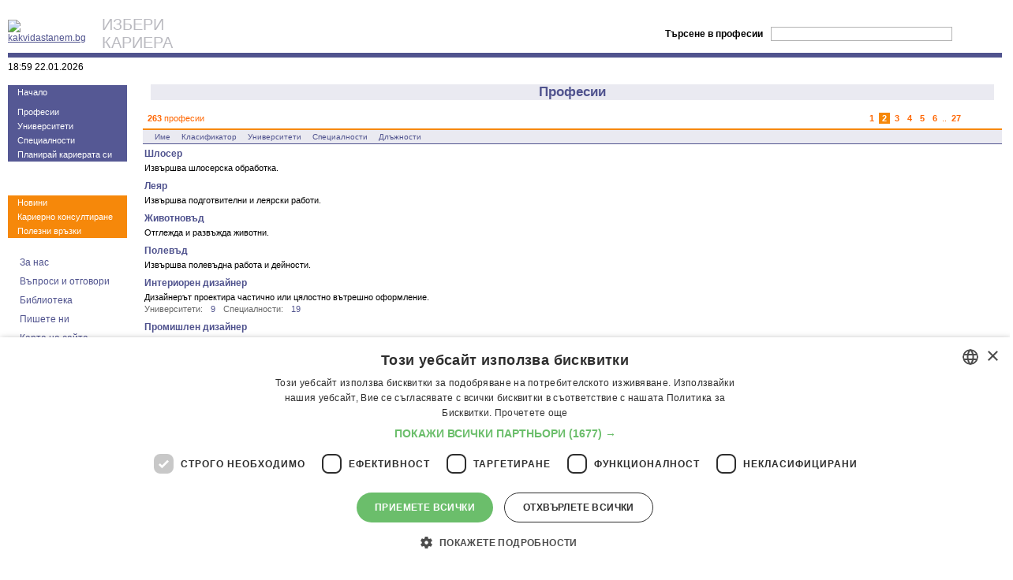

--- FILE ---
content_type: text/html
request_url: http://www.kakvidastanem.bg/professions/?sort_id=-4&_page=2
body_size: 4554
content:
<!DOCTYPE HTML PUBLIC "-//W3C//DTD HTML 4.0 Transitional//EN"><HTML><head><link rel='stylesheet' type="text/css" href="/min/?f=css://kk,//pager,/professions!" /><link rel='SHORTCUT ICON' href='http://www.kakvidastanem.bg/favicon.ico'><TITLE>Професии - kakvidastanem.bg</TITLE><META http-equiv='Content-Type' content='text/html; charset=windows-1251'><META content='университет,ВУЗ,образование,специалност,стаж,професия,кариера,развитие,реализация,ориентация,квалификация, работа,кариерно консултиране,студенти,автобиография,пазар на труда,university,education,speciality,profession,career,development,qualification,work,job,students,CV,labor market,universitet,obrazovanie,profesia,razvitie,realizacia,kvalifikacia,pazar na truda' name='keywords'><META content='kakvidastanem.bg – сайтът за Вашата професионална ориентация и реализация – изберете най-подходящите университет, специалност и бъдеща професия.' name='description'><meta name="google-adsense-account" content="ca-pub-9627902943359996"><META name='robots' content='index,follow'><script type="text/javascript" language="JavaScript" src="/min/?f=!.,!p"></script><!-- Google Tag Manager --><script>(function(w,d,s,l,i){w[l]=w[l]||[];w[l].push({'gtm.start':
				new Date().getTime(),event:'gtm.js'});var f=d.getElementsByTagName(s)[0],
				j=d.createElement(s),dl=l!='dataLayer'?'&l='+l:'';j.async=true;j.src=
				'https://www.googletagmanager.com/gtm.js?id='+i+dl;f.parentNode.insertBefore(j,f);
				})(window,document,'script','dataLayer','GTM-WFD3Q4DN');</script><!-- End Google Tag Manager --><script async src="https://securepubads.g.doubleclick.net/tag/js/gpt.js" type="text/plain" data-cookiescript="accepted" data-cookiecategory="targeting"></script><script> window.googletag = window.googletag || {cmd: []};
		  googletag.cmd.push(function() {
		    googletag.defineSlot('/419771688/300x250_Kakvidastanem.bg', [300, 250], 'div-gpt-ad-1592988321658-0').addService(googletag.pubads());
		    googletag.pubads().enableSingleRequest();
		    googletag.enableServices();
		  });	</script></HEAD>	<BODY><!-- Google Tag Manager (noscript) --><noscript><iframe src="https://www.googletagmanager.com/ns.html?id=GTM-WFD3Q4DN"
				height="0" width="0" style="display:none;visibility:hidden"></iframe></noscript><!-- End Google Tag Manager (noscript) --><table cellspacing='0' cellpadding='0' border='0' width="100%" height="100%"><tr><td valign="top"><form id='searchfrm' method="GET" action="http://www.kakvidastanem.bg											/professions/
									"><table cellpadding="0" cellspacing="0" width="100%"><tr style="background: url('/img/bgr_dots.gif') repeat-x left bottom;"><td width="1" height="1" style="padding: 0px 0px 5px 0px;"><a href='http://www.kakvidastanem.bg/'><img src="/img/logo.gif" alt="kakvidastanem.bg"></a></td><td width="100%" style="text-align: left; color: #babac0; font-size: 20px;padding-left:20">ИЗБЕРИ<br>КАРИЕРА</td><td style="font-weight: bold; padding: 0px 10px 0px 0px;">Търсене&nbsp;в&nbsp;професии</td><td style="padding: 0px 5px 0px 0px;"><input id="keyword" name="keyword" style="border: 1px solid #b4b4b4; width: 230px;" value=""></td><td style="padding: 0px 0px 0px 5px;"><input type="submit" value="търси" style="font-size: 11px; color: #ffffff; font-weight: bold; border: 0; height: 20px; width: 53px; background: url('/img/search_button.gif') no-repeat center center; cursor: pointer;"></td></tr><tr><td colspan="5" style="background-color: #50538e; border-top: 1px solid white; font-size: 1px; height: 7px;">&nbsp;</td></tr><tr><td height="1" style="color: #000000; padding: 5px 0px 5px 0px;">18:59 22.01.2026</td><td align="right" valign="top" colspan="3" class="page_tabs"></td><td align="right" valign="top"></td></tr></table></form></td></tr><tr><td valign="top" height="100%"><table cellpadding="0" cellspacing="0" width="100%" height="100%"><tr><td valign='top' align="left" width="180" class="noprint" style="padding: 0px 20px 0px 0px;"><table cellspacing='0' cellpadding='0' border='0' width="151"><tr><td style="font-size: 1px; height: 11px; background: url('/img/sec_menu_top.gif') no-repeat center bottom;">&nbsp;</td></tr><tr><td align='left' class="left-menu-sec"><a href='/'>Начало</a></td></tr><tr><td align='left' class="left-menu-sec" style="font-size: 1px; height: 5px;">&nbsp;</td></tr><tr><td align='left' class="left-menu-sec"><a href='/professions/'>Професии</a></td></tr><tr><td align='left' class="left-menu-sec"><a href='/universities/'>Университети</a></td></tr><tr><td align='left' class="left-menu-sec"><a href='/specialities/'>Специалности</a></td></tr><tr><td align='left' class="left-menu-sec"><a href='/adviser/'>Планирай кариерата си</a></td></tr><tr><td style="font-size: 1px; height: 11px; background: url('/img/sec_menu_bottom.gif') no-repeat center top;">&nbsp;</td></tr><tr><td align='left' style="font-size: 1px; height: 20px;">&nbsp;</td></tr><tr><td style="font-size: 1px; height: 12px; background: url('/img/bgr_leftmenu_top.gif') no-repeat center bottom;">&nbsp;</td></tr><tr><td align='left' class="left-menu-main"><a href='/press.php'>Новини</a></td></tr><tr><td align='left' class="left-menu-main"><a href='/careerConsulting/'>Кариерно консултиране</a></td></tr><tr><td align='left' class="left-menu-main"><a href='/links.php'>Полезни връзки</a></td></tr><tr><td style="font-size: 1px; height: 12px; background: url('/img/bgr_leftmenu_bottom.gif') no-repeat center top;">&nbsp;</td></tr><tr><td style="font-size: 1px; height: 5px;">&nbsp;</td></tr><tr><td align='left' class="left-menu"><a href='/about.php'>За нас</a></td></tr><tr><td align='left' class="left-menu"><a href='/FAQ.php'>Въпроси и отговори</a></td></tr><tr><td align='left' class="left-menu"><a href='/careerLib.php'>Библиотека</a></td></tr><tr><td align='left' class="left-menu"><a href='mailto:admin@kakvidastanem.bg'>Пишете ни</a></td></tr><tr><td align='left' class="left-menu"><a href='/siteMap.php'>Карта на сайта</a></td></tr></table></td><td valign='top' width="100%"><table width='100%' cellspacing='0' cellpadding='0' id='main_search_job_tbl'><tr><td><table cellpadding="0" cellspacing="0" width="100%" class="wellcome"><tr><th class="leftTop"/><th class="midTop"/><th class="rightTop"/></tr><tr><th class="leftMid"/><td class="bigtitle">Професии</td><th class="rightMid"/></tr><tr><th class="leftBottom"/><th class="midBottom"/><th class="rightBottom"/></tr></table></td></tr><tr><td valign='top'><table class='pager' cellspacing='0' cellpadding='0'>	<tr class='start'><td class='startTd'><table class='start' cellspacing='0'><tr><td class='first'><b>263</b>&nbsp;професии</td><td class="pages" align="center"><table cellspacing="0"><tr><td class="prevPageTd"><a rel="prev" id="prevPage" href='?sort_id=-4&_page=1' title="Предишна страница" tabindex=4000></a></td><td><a rel="prev,fisrt,nofollow" href='?sort_id=-4&_page=1' title="Първа страница" tabindex=4001>1</a></td><td><a class="current">2</a></td><td><a rel="nofollow" href='?sort_id=-4&_page=3' tabindex=4045>3</a></td><td><a rel="nofollow" href='?sort_id=-4&_page=4' tabindex=4046>4</a></td><td><a rel="nofollow" href='?sort_id=-4&_page=5' tabindex=4047>5</a></td><td><a rel="nofollow" href='?sort_id=-4&_page=6' tabindex=4048>6</a></td><td>..</td><td><a rel="next,last,nofollow" href='?sort_id=-4&_page=27' title="Последна страница" tabindex=4049>27</a></td><td class="nextPageTd"><a rel="next" id="nextPage" href='?sort_id=-4&_page=3' title="Следваща страница" tabindex=4050></a></td></tr></table></td><td class="results" ><div id="resizePagerIcon" class="resizePagerIcon" onmouseover="IEsetEvents(this, 'resizePagerIconIEhover')" ><div id="resizePager"><table cellspacing="0"><tr><td><a rel="nofollow"  href='?sort_id=-4&_pagerRows=10' title='Показват се 10 резултата на страницата'>10 реда</a></td></tr><tr><td><a rel="nofollow"  href='?sort_id=-4&_pagerRows=15' title='Показват се 15 резултата на страницата'>15 реда</a></td></tr><tr><td><a rel="nofollow"  href='?sort_id=-4&_pagerRows=20' title='Показват се 20 резултата на страницата'>20 реда</a></td></tr><tr><td><a rel="nofollow"  href='?sort_id=-4&_pagerRows=25' title='Показват се 25 резултата на страницата'>25 реда</a></td></tr><tr><td><a rel="nofollow"  href='?sort_id=-4&_pagerRows=30' title='Показват се 30 резултата на страницата'>30 реда</a></td></tr></table></div></div></td></tr></table></td></tr>	<tr><td><table cellspacing='0' cellpadding='0' class='pager_details'><tr class='head'><td><table cellpadding="0" cellspacing="0" width="100%"><tr>		<td class='first'><a href='?sort_id=-2' class='' title="Подрежда списъка по име на професията">Име</a></td><td><a href='?sort_id=4' class='sortdesc' title="Подрежда списъка по националния класификатор на професията">Класификатор</a></td><td><a href='?sort_id=-5' class='' title="Подрежда списъка по броя на университетите с тази професията">Университети</a></td><td><a href='?sort_id=-6' class='' title="Подрежда списъка по броя на специалностите за тази професията">Специалности</a></td><td><a href='?sort_id=-7' class='' title="Подрежда списъка по броя на длъжностите за тази професията">Длъжности</a></td>		<td class='empty' width="100%">&nbsp;</td></tr></table></td></tr>		<tr class='cell' onclick='JTPgr_RowClick(event, "view.php?prof_id=105&amp;back_url=%2Fprofessions%2F%3Fsort_id%3D-4%26_page%3D2")' onmouseover='IEsetEvents(this, "celliehover", "", "cell")'><td class="cell"><table cellpadding="0" cellspacing="0" width="100%" class="cv_details"><tr><td width="100%">	<a class="emphasize" href="view.php?prof_id=105&amp;back_url=%2Fprofessions%2F%3Fsort_id%3D-4%26_page%3D2">Шлосер</a>	</td></tr><tr><td style="font-size: 11px; padding-top: 5px;">	Извършва шлосерска обработка.	</td></tr><tr><td><table cellpadding="0" cellspacing="0"><tr></tr></table></td></tr></table></td></tr><tr class='cell' onclick='JTPgr_RowClick(event, "view.php?prof_id=106&amp;back_url=%2Fprofessions%2F%3Fsort_id%3D-4%26_page%3D2")' onmouseover='IEsetEvents(this, "celliehover", "", "cell")'><td class="cell"><table cellpadding="0" cellspacing="0" width="100%" class="cv_details"><tr><td width="100%">	<a class="emphasize" href="view.php?prof_id=106&amp;back_url=%2Fprofessions%2F%3Fsort_id%3D-4%26_page%3D2">Леяр</a>	</td></tr><tr><td style="font-size: 11px; padding-top: 5px;">	Извършва подготвителни и леярски работи.	</td></tr><tr><td><table cellpadding="0" cellspacing="0"><tr></tr></table></td></tr></table></td></tr><tr class='cell' onclick='JTPgr_RowClick(event, "view.php?prof_id=98&amp;back_url=%2Fprofessions%2F%3Fsort_id%3D-4%26_page%3D2")' onmouseover='IEsetEvents(this, "celliehover", "", "cell")'><td class="cell"><table cellpadding="0" cellspacing="0" width="100%" class="cv_details"><tr><td width="100%">	<a class="emphasize" href="view.php?prof_id=98&amp;back_url=%2Fprofessions%2F%3Fsort_id%3D-4%26_page%3D2">Животновъд</a>	</td></tr><tr><td style="font-size: 11px; padding-top: 5px;">	Отглежда и развъжда животни.	</td></tr><tr><td><table cellpadding="0" cellspacing="0"><tr></tr></table></td></tr></table></td></tr><tr class='cell' onclick='JTPgr_RowClick(event, "view.php?prof_id=97&amp;back_url=%2Fprofessions%2F%3Fsort_id%3D-4%26_page%3D2")' onmouseover='IEsetEvents(this, "celliehover", "", "cell")'><td class="cell"><table cellpadding="0" cellspacing="0" width="100%" class="cv_details"><tr><td width="100%">	<a class="emphasize" href="view.php?prof_id=97&amp;back_url=%2Fprofessions%2F%3Fsort_id%3D-4%26_page%3D2">Полевъд</a>	</td></tr><tr><td style="font-size: 11px; padding-top: 5px;">	Извършва полевъдна работа и дейности.	</td></tr><tr><td><table cellpadding="0" cellspacing="0"><tr></tr></table></td></tr></table></td></tr><tr class='cell' onclick='JTPgr_RowClick(event, "view.php?prof_id=9&amp;back_url=%2Fprofessions%2F%3Fsort_id%3D-4%26_page%3D2")' onmouseover='IEsetEvents(this, "celliehover", "", "cell")'><td class="cell"><table cellpadding="0" cellspacing="0" width="100%" class="cv_details"><tr><td width="100%">	<a class="emphasize" href="view.php?prof_id=9&amp;back_url=%2Fprofessions%2F%3Fsort_id%3D-4%26_page%3D2">Интериорен дизайнер</a>	</td><td rowspan="3" style="vertical-align: middle;"><a class="uni_btn" href="/universities/?prof_id=9" title="Виж университетите за тази професия">&nbsp;</a></td><td rowspan="3" style="vertical-align: middle;"><a class="spec_btn" href="/specialities/?prof_id=9" title="Виж специалностите за тази професия">&nbsp;</a></td></tr><tr><td style="font-size: 11px; padding-top: 5px;">	Дизайнерът проектира частично или цялостно вътрешно оформление.	</td></tr><tr><td><table cellpadding="0" cellspacing="0"><tr><td class="lbl">Университети:</td><td class="val"><a href="/universities/?prof_id=9" title="Виж университетите за тази професия">9</a></td><td class="lbl">Специалности:</td><td class="val"><a href="/specialities/?prof_id=9" title="Виж специалностите за тази професия">19</a></td></tr></table></td></tr></table></td></tr><tr class='cell' onclick='JTPgr_RowClick(event, "view.php?prof_id=4&amp;back_url=%2Fprofessions%2F%3Fsort_id%3D-4%26_page%3D2")' onmouseover='IEsetEvents(this, "celliehover", "", "cell")'><td class="cell"><table cellpadding="0" cellspacing="0" width="100%" class="cv_details"><tr><td width="100%">	<a class="emphasize" href="view.php?prof_id=4&amp;back_url=%2Fprofessions%2F%3Fsort_id%3D-4%26_page%3D2">Промишлен дизайнер</a>	</td><td rowspan="3" style="vertical-align: middle;"><a class="uni_btn" href="/universities/?prof_id=4" title="Виж университетите за тази професия">&nbsp;</a></td><td rowspan="3" style="vertical-align: middle;"><a class="spec_btn" href="/specialities/?prof_id=4" title="Виж специалностите за тази професия">&nbsp;</a></td></tr><tr><td style="font-size: 11px; padding-top: 5px;">	Промишленият дизайнер проектира дизайна на нови или предлага модификации на вече същестуващи изделия според изискванията за ергономичност, функционалност и естетичност.	</td></tr><tr><td><table cellpadding="0" cellspacing="0"><tr><td class="lbl">Университети:</td><td class="val"><a href="/universities/?prof_id=4" title="Виж университетите за тази професия">7</a></td><td class="lbl">Специалности:</td><td class="val"><a href="/specialities/?prof_id=4" title="Виж специалностите за тази професия">9</a></td></tr></table></td></tr></table></td></tr><tr class='cell' onclick='JTPgr_RowClick(event, "view.php?prof_id=3&amp;back_url=%2Fprofessions%2F%3Fsort_id%3D-4%26_page%3D2")' onmouseover='IEsetEvents(this, "celliehover", "", "cell")'><td class="cell"><table cellpadding="0" cellspacing="0" width="100%" class="cv_details"><tr><td width="100%">	<a class="emphasize" href="view.php?prof_id=3&amp;back_url=%2Fprofessions%2F%3Fsort_id%3D-4%26_page%3D2">Счетоводител - осчетоводяване на активите</a>	</td><td rowspan="3" style="vertical-align: middle;"><a class="uni_btn" href="/universities/?prof_id=3" title="Виж университетите за тази професия">&nbsp;</a></td><td rowspan="3" style="vertical-align: middle;"><a class="spec_btn" href="/specialities/?prof_id=3" title="Виж специалностите за тази професия">&nbsp;</a></td></tr><tr><td style="font-size: 11px; padding-top: 5px;">	Води регистрите за отчитане на активите в предприятието.	</td></tr><tr><td><table cellpadding="0" cellspacing="0"><tr><td class="lbl">Университети:</td><td class="val"><a href="/universities/?prof_id=3" title="Виж университетите за тази професия">9</a></td><td class="lbl">Специалности:</td><td class="val"><a href="/specialities/?prof_id=3" title="Виж специалностите за тази професия">19</a></td></tr></table></td></tr></table></td></tr><tr class='cell' onclick='JTPgr_RowClick(event, "view.php?prof_id=2&amp;back_url=%2Fprofessions%2F%3Fsort_id%3D-4%26_page%3D2")' onmouseover='IEsetEvents(this, "celliehover", "", "cell")'><td class="cell"><table cellpadding="0" cellspacing="0" width="100%" class="cv_details"><tr><td width="100%">	<a class="emphasize" href="view.php?prof_id=2&amp;back_url=%2Fprofessions%2F%3Fsort_id%3D-4%26_page%3D2">Счетоводител - финансови отчети и данъци</a>	</td><td rowspan="3" style="vertical-align: middle;"><a class="uni_btn" href="/universities/?prof_id=2" title="Виж университетите за тази професия">&nbsp;</a></td><td rowspan="3" style="vertical-align: middle;"><a class="spec_btn" href="/specialities/?prof_id=2" title="Виж специалностите за тази професия">&nbsp;</a></td></tr><tr><td style="font-size: 11px; padding-top: 5px;">	Изготвя финансови отчети, изчислява и организира плащането на данъците.	</td></tr><tr><td><table cellpadding="0" cellspacing="0"><tr><td class="lbl">Университети:</td><td class="val"><a href="/universities/?prof_id=2" title="Виж университетите за тази професия">9</a></td><td class="lbl">Специалности:</td><td class="val"><a href="/specialities/?prof_id=2" title="Виж специалностите за тази професия">19</a></td></tr></table></td></tr></table></td></tr><tr class='cell' onclick='JTPgr_RowClick(event, "view.php?prof_id=1&amp;back_url=%2Fprofessions%2F%3Fsort_id%3D-4%26_page%3D2")' onmouseover='IEsetEvents(this, "celliehover", "", "cell")'><td class="cell"><table cellpadding="0" cellspacing="0" width="100%" class="cv_details"><tr><td width="100%">	<a class="emphasize" href="view.php?prof_id=1&amp;back_url=%2Fprofessions%2F%3Fsort_id%3D-4%26_page%3D2">Актюер в застраховането</a>	</td><td rowspan="3" style="vertical-align: middle;"><a class="uni_btn" href="/universities/?prof_id=1" title="Виж университетите за тази професия">&nbsp;</a></td><td rowspan="3" style="vertical-align: middle;"><a class="spec_btn" href="/specialities/?prof_id=1" title="Виж специалностите за тази професия">&nbsp;</a></td></tr><tr><td style="font-size: 11px; padding-top: 5px;">	Участва в текущото и годишно актюерско обслужване на застрахователната дейност на дружеството.	</td></tr><tr><td><table cellpadding="0" cellspacing="0"><tr><td class="lbl">Университети:</td><td class="val"><a href="/universities/?prof_id=1" title="Виж университетите за тази професия">8</a></td><td class="lbl">Специалности:</td><td class="val"><a href="/specialities/?prof_id=1" title="Виж специалностите за тази професия">13</a></td></tr></table></td></tr></table></td></tr><tr class='cell' onclick='JTPgr_RowClick(event, "view.php?prof_id=7&amp;back_url=%2Fprofessions%2F%3Fsort_id%3D-4%26_page%3D2")' onmouseover='IEsetEvents(this, "celliehover", "", "cell")'><td class="cell"><table cellpadding="0" cellspacing="0" width="100%" class="cv_details"><tr><td width="100%">	<a class="emphasize" href="view.php?prof_id=7&amp;back_url=%2Fprofessions%2F%3Fsort_id%3D-4%26_page%3D2">Недвижими имоти, брокер</a>	</td><td rowspan="3" style="vertical-align: middle;"><a class="uni_btn" href="/universities/?prof_id=7" title="Виж университетите за тази професия">&nbsp;</a></td><td rowspan="3" style="vertical-align: middle;"><a class="spec_btn" href="/specialities/?prof_id=7" title="Виж специалностите за тази професия">&nbsp;</a></td></tr><tr><td style="font-size: 11px; padding-top: 5px;">	Брокерът на недвижими имоти посредничи във връзка с наемане, продажба или други сделки с недвижими имоти.	</td></tr><tr><td><table cellpadding="0" cellspacing="0"><tr><td class="lbl">Университети:</td><td class="val"><a href="/universities/?prof_id=7" title="Виж университетите за тази професия">12</a></td><td class="lbl">Специалности:</td><td class="val"><a href="/specialities/?prof_id=7" title="Виж специалностите за тази професия">26</a></td></tr></table></td></tr></table></td></tr>		</table></td></tr>	<tr class='start end'><td class='endTd'><table class='start end' cellspacing='0'><tr><td class='first'><b>263</b>&nbsp;професии</td><td class="pages" align="center"><table cellspacing="0"><tr><td class="prevPageTd"><a rel="prev" id="prevPage" href='?sort_id=-4&_page=1' title="Предишна страница"></a></td><td><a rel="prev,fisrt,nofollow" href='?sort_id=-4&_page=1' title="Първа страница">1</a></td><td><a class="current">2</a></td><td><a rel="nofollow" href='?sort_id=-4&_page=3'>3</a></td><td><a rel="nofollow" href='?sort_id=-4&_page=4'>4</a></td><td><a rel="nofollow" href='?sort_id=-4&_page=5'>5</a></td><td><a rel="nofollow" href='?sort_id=-4&_page=6'>6</a></td><td>..</td><td><a rel="next,last,nofollow" href='?sort_id=-4&_page=27' title="Последна страница">27</a></td><td class="nextPageTd"><a rel="next" id="nextPage" href='?sort_id=-4&_page=3' title="Следваща страница"></a></td></tr></table></td><td class="results" ><div id="resizePagerIcon" class="resizePagerIcon" onmouseover="IEsetEvents(this, 'resizePagerIconIEhover')" style="visibility: hidden;"><div id="resizePager"><table cellspacing="0"><tr><td><a rel="nofollow"  href='?sort_id=-4&_pagerRows=10' title='Показват се 10 резултата на страницата'>10 реда</a></td></tr><tr><td><a rel="nofollow"  href='?sort_id=-4&_pagerRows=15' title='Показват се 15 резултата на страницата'>15 реда</a></td></tr><tr><td><a rel="nofollow"  href='?sort_id=-4&_pagerRows=20' title='Показват се 20 резултата на страницата'>20 реда</a></td></tr><tr><td><a rel="nofollow"  href='?sort_id=-4&_pagerRows=25' title='Показват се 25 резултата на страницата'>25 реда</a></td></tr><tr><td><a rel="nofollow"  href='?sort_id=-4&_pagerRows=30' title='Показват се 30 резултата на страницата'>30 реда</a></td></tr></table></div></div></td></tr></table></td></tr>	</table></td></tr></table></td></tr></table></td></tr><tr class='noprint'><td style="font-size: 1px; height: 10px;">&nbsp;</td></tr><tr class='noprint'><td style="font-size: 1px; height: 2px; background-color: #50538e;">&nbsp;</td></tr><tr class='noprint'><td height="1" style="padding: 5px 0px 0px 0px; color: #9A9A9A; font-size:10px;"><table cellspacing="0" cellpadding="0" width="100%"><tr><td><a href="http://fbo.jobtiger.bg/" target="_blank" style="font-size:10px; color:#9A9A9A; text-decoration: none;">© 2000-2020 ФБО. Всички права запазени.</a></td><td align="right"><a href="/agreement.php" target="_blank" style="font-size:10px; color:#9A9A9A; text-decoration: none;">Общи условия</a></td></tr></table></td></tr></table><script src="/min/?f=js://googlea,//googletag~" type="text/javascript" language="JavaScript"></script></body></html>